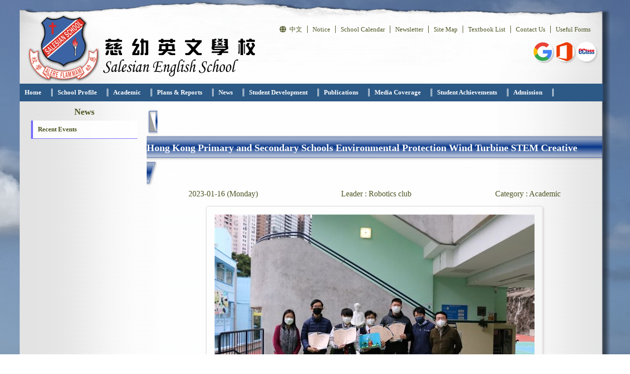

--- FILE ---
content_type: text/html; charset=utf-8
request_url: http://ssshk.edu.hk/Gallery01/Single/282/activity/1
body_size: 34325
content:

<!DOCTYPE html>
<html>
<head><meta charset="utf-8" /><title>
	Hong Kong Primary and Secondary Schools Environmental Protection Wind Turbine STEM Creative Competition Award
</title><meta http-equiv="X-UA-Compatible" content="IE=edge" /><meta http-equiv="cache-control" content="no-cache" /><meta name="copyright" content="This CMS is copyrighted to Friendly Portal System. All Rights Reserved." />
    <script src="/App_Ecmascript/jQuery/jquery-3.7.1.min.js"></script>
    <link href="/App_Themes/Theme_Manage/commonDisplay.css?v=20250313" rel="stylesheet" /><link href="/App_css/fontawesome-free-6.4.0-web/css/all.css?v=20230208" rel="stylesheet" /><link href="/App_css/icofont/icofont.min.css?v=20230208" rel="stylesheet" /><link href="/App_Ecmascript/AnimateOnScroll/aos.css?v=20221010" rel="stylesheet" /><link href="/App_Themes/Theme_Others/MasterPage/common.css?v=20221016" rel="stylesheet" /><link href="/App_Themes/Theme_Others/MasterPage/customMasterPage01.css?v=20240424" rel="stylesheet" /><link href="/App_Themes/Theme_Others/Content/05_customPage/hori.css?v=20190606" rel="stylesheet" type="text/css" /><link href="/App_Themes/Theme_Custom/MasterPage/customMasterPage01.css?v=202601230203" rel="stylesheet" type="text/css"></link><style type="text/css">
body {
    font-size : 12pt;
    font-family : 微軟正黑體;
    background-image : url(/download/Resource/BGImage/201605091516364039595.JPG); background-repeat : no-repeat; background-position : left top;
}

body * {
    font-size : inherit;
}

a {
    text-decoration : none;
}

a:hover {
    text-decoration : underline;
}

td.middleColumn, div.areaPageHead, div.areaPageBottom {
    width : 1200px;
}

table.areaBAndVariableContent {
    width : 1200px; border : none 0; margin : 0; border-collapse: collapse;
    background-image : url(/download/Resource/BGImage/dbg01_cy.png); background-repeat : repeat-y; background-position : left top;
}

div#Outmost_Div, div#Bottom_Div > div, div.areaPageHead {
    width : 1200px;
}

div.areaC {
    background-image : url(/download/Resource/BGImage/201605091655439679027.png); background-repeat : repeat-y; background-position : left top;
    width : 1200px; border : none 0; margin : 0; padding : 0px 0px 0px 0px;
}

div.areaI {
    background-image : url(/download/Resource/BGImage/201605091655439679027.png); background-repeat : repeat-y; background-position : left top;
    width : 1200px; border : none 0; margin : 0; padding : 5px 20px 5px 20px;
}

body,a {
    color : #4B5320;
}

div.areaA {
    width : 1200px; border : none 0; margin : 0; padding : 0px 0px 0px 0px;
}

div.areaB {
    width : 240px; border : none 0; margin : 0; padding : 0px 0px 0px 20px;
}

div.areaH {
    width : 1200px; border : none 0; margin : 0; padding : 0px 0px 0px 0px;
}

div.areapageHead {
    width : 1200px; border : none 0; margin : 0; padding : 0px 0px 0px 0px;
}

div.areapageBottom {
    width : 1200px; border : none 0; margin : 0; padding : 0px 0px 0px 0px;
}

table.areaBAndVariableContent td.variableContent {
    padding : 0px 30px 0px 20px;
}

.副導覽列4 {
    position : absolute; right : 30px; top : 50px;
    width:auto !important;
    width:1200px;overflow-x: hidden;margin:0px 0px 0px 0px;float:none;
}

.副導覽列4 .eachSubmenu {
    border-color:#4B5320;
    border-left : solid 1px;font-size: smaller;padding-left : 10px; padding-right : 10px;
    color:#4B5320;
}

.副導覽列4 .eachSubmenu:first-child {
    border-left : none 0;
}

.副導覽列4 .eachSubmenu i {
    margin-right:0.5em;
}

.eClassLogin5 iframe {
    width:100%; height:400px;
}

.eClassLogin5 {
    height : 80px;
    overflow:hidden;display:flex;flex-direction:column;flex-wrap:nowrap;justify-content:flex-start;align-items : flex-start;
    width:360px;overflow-x: hidden;margin:0px 0px 0px 0px;float:right;
}

.eClassLogin5 .fspsFrame {
    width: 100%;
    flex-grow:1;flex-shrink:1;display:flex;flex-direction:column;flex-wrap:nowrap;justify-content:flex-start;align-items : flex-start;
    overflow:hidden;
}

.eClassLogin5 .fspsElements {
    width: 100%;overflow:hidden;flex-grow:1;flex-shrink:1;
}

.主導覽列1 {
    overflow-x: visible !important;
    width:1200px;overflow-x: hidden;margin:0px 0px 0px 0px;float:none;
}

.主導覽列1 .wholeMenu ul.static {
    border-top-style : None;
    border-bottom-style : None;
    border-left-style : None;
    border-right-style : None;
    border-top-width : 0px;
    border-bottom-width : 0px;
    border-left-width : 0px;
    border-right-width : 0px;
}

.wholeMenu ul.dynamic {
    z-index:10 !important;
}

.主導覽列1 .wholeMenu ul.static li.static> a {
    padding : 0 !important;
    color : #FFFFFF;
}

.主導覽列1 .wholeMenu ul.static li.static {
    border-right-color : #FFFFFF;
    border-top-style : None;
    border-bottom-style : None;
    border-left-style : None;
    border-right-style : Double;
    border-top-width : 0px;
    border-bottom-width : 0px;
    border-left-width : 0px;
    border-right-width : 3px;
    border-top-left-radius : 0px;
    border-top-right-radius : 0px;
    border-bottom-left-radius : 0px;
    border-bottom-right-radius : 0px;
    font-weight : bold;
    font-size : small;
    padding-top : 0px;
    padding-bottom : 0px;
    padding-left : 10px;
    padding-right : 20px;
    margin-top : 10px;
    margin-bottom : 10px;
    margin-left : 0px;
    margin-right : 0px;
    text-align : left;
}

.主導覽列1 .wholeMenu ul.dynamic li.dynamic> a {
    padding : 0 14px 0 0 !important;
}

.主導覽列1 .wholeMenu ul.dynamic li.dynamic {
    background-color : rgba(255, 255, 255, 0.91);
    border-bottom-color : #756bff;
    border-left-color : #756bff;
    border-top-style : None;
    border-bottom-style : Solid;
    border-left-style : Solid;
    border-right-style : None;
    border-top-width : 0px;
    border-bottom-width : 1px;
    border-left-width : 4px;
    border-right-width : 0px;
    border-top-left-radius : 0px;
    border-top-right-radius : 0px;
    border-bottom-left-radius : 0px;
    border-bottom-right-radius : 0px;
    width : 200px;
    font-weight : bold;
    font-size : small;
    padding-top : 5px;
    padding-bottom : 5px;
    padding-left : 10px;
    padding-right : 10px;
    margin-top : 0px;
    margin-bottom : 0px;
    margin-left : 0px;
    margin-right : 0px;
    text-align : left;
}

.主導覽列1 .wholeMenu ul.static li.static:hover> a {
    padding : 0 !important;
    color : #FFFFFF;
}

.主導覽列1 .wholeMenu ul.static li.static:hover {
    border-right-color : #FFFFFF;
    border-top-style : None;
    border-bottom-style : None;
    border-left-style : None;
    border-right-style : Double;
    border-top-width : 0px;
    border-bottom-width : 0px;
    border-left-width : 0px;
    border-right-width : 3px;
    border-top-left-radius : 0px;
    border-top-right-radius : 0px;
    border-bottom-left-radius : 0px;
    border-bottom-right-radius : 0px;
    font-weight : bold;
    font-size : small;
    padding-top : 0px;
    padding-bottom : 0px;
    padding-left : 10px;
    padding-right : 20px;
    margin-top : 10px;
    margin-bottom : 10px;
    margin-left : 0px;
    margin-right : 0px;
    text-align : left;
}

.主導覽列1 .wholeMenu ul.dynamic li.dynamic:hover> a {
    padding : 0 !important;
}

.主導覽列1 .wholeMenu ul.dynamic li.dynamic:hover {
    background-color : #FCFFD6;
    border-bottom-color : #756BFF;
    border-left-color : #FF7773;
    border-top-style : None;
    border-bottom-style : Solid;
    border-left-style : Solid;
    border-right-style : None;
    border-top-width : 0px;
    border-bottom-width : 1px;
    border-left-width : 4px;
    border-right-width : 0px;
    border-top-left-radius : 0px;
    border-top-right-radius : 0px;
    border-bottom-left-radius : 0px;
    border-bottom-right-radius : 0px;
    width : 200px;
    font-weight : bold;
    font-size : small;
    padding-top : 5px;
    padding-bottom : 5px;
    padding-left : 10px;
    padding-right : 10px;
    margin-top : 0px;
    margin-bottom : 0px;
    margin-left : 0px;
    margin-right : 0px;
    text-align : left;
}

.主導覽列1 .wholeMenu ul.static li:has( > a.selected)> a.selected {
    color : #FFFFFF;
}

.主導覽列1 .wholeMenu ul.static li:has( > a.selected) {
    border-right-color : #FFFFFF;
    border-top-style : None;
    border-bottom-style : None;
    border-left-style : None;
    border-right-style : Double;
    border-top-width : 0px;
    border-bottom-width : 0px;
    border-left-width : 0px;
    border-right-width : 3px;
    border-top-left-radius : 0px;
    border-top-right-radius : 0px;
    border-bottom-left-radius : 0px;
    border-bottom-right-radius : 0px;
    font-weight : bold;
    font-size : small;
    padding-top : 0px;
    padding-bottom : 0px;
    padding-left : 10px;
    padding-right : 20px;
    margin-top : 10px;
    margin-bottom : 10px;
    margin-left : 0px;
    margin-right : 0px;
    text-align : left;
}

table.areaBAndVariableContent > tbody > tr > td.B  table.navigateMenu > tbody > tr > td {
    border : none 0; padding : 0;
}

table.areaBAndVariableContent > tbody > tr > td.B  table.navigateMenu a {
    display:block !important;
}

table.areaBAndVariableContent > tbody > tr > td.B  table.navigateMenu div.topNode {
    font-size : large; font-weight : 600; border-top-left-radius : 5px; border-top-right-radius : 5px; border-bottom-left-radius : 0px; border-bottom-right-radius : 0px; text-align : center;
}

table.areaBAndVariableContent > tbody > tr > td.B  table.navigateMenu div.footerDiv {
    border-top-left-radius : 0px; border-top-right-radius : 0px; border-bottom-left-radius : 5px; border-bottom-right-radius : 5px; line-height: 0.5em;
}

table.areaBAndVariableContent > tbody > tr > td.B  table.navigateMenu > tbody > tr > td div {
    line-height : 2em;
}

.學校資料3, .學校資料3 a {
    color:#FFFFFF;
}

.學校資料3 {
    line-height : 2em;
    width:1160px;overflow-x: hidden;margin:0px 0px 0px 0px;float:none;
}

.學校資料3 .addressEnglish {
    margin : 0px 20px 0px 0px;
}

.學校資料3 .phone {
    margin : 0px 20px 0px 20px;
}

.學校資料3 .fax {
    margin : 0px 0px 0px 20px;
}

table.areaBAndVariableContent > tbody > tr > td.B {
    width : 240px; vertical-align : top;
}

table.areaBAndVariableContent > tbody > tr > td.variableContent {
    width : 960px; vertical-align : top;
}
</style>
    <link href="/App_Ecmascript/nanogallery/css/nanogallery2.min.css?v=20220510" rel="stylesheet" type="text/css" />
    <script src="/Content/02_school_life/02_Activity/css/jquery.nanogallery2.js?v=20250721b"></script>
    <link href="/App_Themes/Theme_Others/Content/02_school_life/02_Activity/displaySingleActivity.css?v=20251021" rel="stylesheet" type="text/css" />
    
<meta name="description" content="慈幼英文學校 Salesian English School"></meta><meta name="keywords" content="慈幼英文學校 Salesian English School"></meta><meta name="viewport" content="width=device-width, initial-scale=1, user-scalable=no"></meta><style type="text/css">.eClassLogin5
{
	width: 150px;
    position: absolute;
    top: 60px;
    right: 15px;
}

table.areaBAndVariableContent > tbody > tr > td.variableContent {
    padding: 1em;
}
.主導覽列1 li[role="menuitem"] a
{
    word-wrap: break-word;
    white-space: break-spaces !important;
}</style><link href="../../../../App_Themes/Theme1/commonDisplay.css" type="text/css" rel="stylesheet" /><style type="text/css">
.heading_blueFuir014 {
    overflow: hidden; margin-bottom:7px;
}

.heading_blueFuir014 .left, .heading_blueFuir014 .right, .heading_blueFuir014 .middle {
    border : none 0px; margin : 0px; padding : 0px; display : block; vertical-align : bottom; float : left; height : 52px; line-height : 52px;
}

.heading_blueFuir014 .left {
    background-image: url(/image/headingStyle/073/left.png); background-repeat:no-repeat; width:22px;
}

.heading_blueFuir014 .right {
    background-image: url(/image/headingStyle/073/right.png); background-repeat:no-repeat; width:21px;
}

.heading_blueFuir014 .middle {
    background-image: url(/image/headingStyle/073/middle.png); background-repeat: repeat-x; font-size: 20px; font-weight: 900; color: #FFFFFF;
}
</style><style type="text/css">table.areaBAndVariableContent > tbody > tr > td.B  table.navigateMenu div.lowerlevel{
background-color:rgba(255, 255, 255, 0.91);
border-bottom-color:#756bff;
border-left-color:#756bff;
border-top-style:None;
border-bottom-style:Solid;
border-left-style:Solid;
border-right-style:None;
border-top-width:0px;
border-bottom-width:1px;
border-left-width:4px;
border-right-width:0px;
border-top-left-radius:0px;
border-top-right-radius:0px;
border-bottom-left-radius:0px;
border-bottom-right-radius:0px;
font-weight:bold;
font-size:small;
padding-top:5px;
padding-bottom:5px;
padding-right:10px;
margin-top:0px;
margin-bottom:0px;
margin-left:0px;
margin-right:0px;
}
table.areaBAndVariableContent > tbody > tr > td.B  table.navigateMenu div.lowerlevel a{
font-weight:bold;
font-size:small;
}
table.areaBAndVariableContent > tbody > tr > td.B  table.navigateMenu div.lowerlevel:hover{
background-color:#FCFFD6;
border-bottom-color:#756BFF;
border-left-color:#FF7773;
border-top-style:None;
border-bottom-style:Solid;
border-left-style:Solid;
border-right-style:None;
border-top-width:0px;
border-bottom-width:1px;
border-left-width:4px;
border-right-width:0px;
border-top-left-radius:0px;
border-top-right-radius:0px;
border-bottom-left-radius:0px;
border-bottom-right-radius:0px;
font-weight:bold;
font-size:small;
padding-top:5px;
padding-bottom:5px;
padding-right:10px;
margin-top:0px;
margin-bottom:0px;
margin-left:0px;
margin-right:0px;
}
table.areaBAndVariableContent > tbody > tr > td.B  table.navigateMenu div.lowerlevel a:hover{
font-weight:bold;
font-size:small;
}
table.areaBAndVariableContent > tbody > tr > td.B  table.navigateMenu div.lowerlevel2{
padding-left:10px;;
}
table.areaBAndVariableContent > tbody > tr > td.B  table.navigateMenu div.lowerlevel3{
padding-left:20px;;
}
table.areaBAndVariableContent > tbody > tr > td.B  table.navigateMenu div.lowerlevel4{
padding-left:30px;;
}
table.areaBAndVariableContent > tbody > tr > td.B  table.navigateMenu div.lowerlevel5{
padding-left:40px;;
}
</style><style type="text/css">
	/* <![CDATA[ */
	#ctl00_ctl51 img.icon { border-style:none;vertical-align:middle; }
	#ctl00_ctl51 img.separator { border-style:none;display:block; }
	#ctl00_ctl51 img.horizontal-separator { border-style:none;vertical-align:middle; }
	#ctl00_ctl51 ul { list-style:none;margin:0;padding:0;width:auto; }
	#ctl00_ctl51 ul.dynamic { z-index:1;margin-left:10px;margin-top:10px; }
	#ctl00_ctl51 a { text-decoration:none;white-space:nowrap;display:block; }
	#ctl00_ctl51 a.static { padding-left:0.15em;padding-right:0.15em; }
	#ctl00_ctl51 a.popout-dynamic { background:url("/WebResource.axd?d=a8zuCibagXz4uSdCJQVkFMosZTm4BrRUWEFT7FKwKQ0KnFsKPqGrSdPFsM4UFmkFiyQYeXa7vhR8cPmcgUj0IIbc2AmxCrvRKAVxR-eQbII1&t=638563559773552689") no-repeat right center;padding-right:14px; }
	#ctl00_ctl51 a.static.selected { text-decoration:none;border-style:none; }
	/* ]]> */
</style></head>
<body>
    <form method="post" action="./1?activityId=282&amp;ct=activity&amp;styleId=1" id="aspnetForm">
<div class="aspNetHidden">
<input type="hidden" name="__EVENTTARGET" id="__EVENTTARGET" value="" />
<input type="hidden" name="__EVENTARGUMENT" id="__EVENTARGUMENT" value="" />
<input type="hidden" name="__VIEWSTATE" id="__VIEWSTATE" value="/[base64]/YPeSlWRTqAOrsidpdqeENy" />
</div>

<script type="text/javascript">
//<![CDATA[
var theForm = document.forms['aspnetForm'];
if (!theForm) {
    theForm = document.aspnetForm;
}
function __doPostBack(eventTarget, eventArgument) {
    if (!theForm.onsubmit || (theForm.onsubmit() != false)) {
        theForm.__EVENTTARGET.value = eventTarget;
        theForm.__EVENTARGUMENT.value = eventArgument;
        theForm.submit();
    }
}
//]]>
</script>


<script src="/WebResource.axd?d=MkfZmik2STCyUJYGlzOI0ZbEJfzxvcsDIc2BmBmWZ-zDx5sqpYSNCSxUi289c80bHRXaD5WAWuK8WWiqnsWGTO-Eht4v6udjgtlrmPdrOjg1&amp;t=638563559773552689" type="text/javascript"></script>


<script src="/ScriptResource.axd?d=yVJp-yyBiWcFOtwDPbmbmsq6pK5uF8eeampI72vhTQUy4fEVjR87PWHIMQZi9uQYWPqPaTOU5b9Nx5ql29qhqsaRSlgMVxkUup5TyRwixnYrQqhnP_7XPTskBlQg6IjkMA1Urfr6B_6Lwn_HdicJ1Q2&amp;t=7266186d" type="text/javascript"></script>
<script src="/ScriptResource.axd?d=bvTxPwI9jmpOv4Z0d_d9SIqhqWG7yomcrZNCpKpbbyNzlSchQjixGpiqtP6Z5sOtfxi8kLKaVETga2fus2EnKLNIjqag1WrERceKziPJkGCUrRnoFv_PEGy4sogDHbXxjuqSTCw-wHzc2I-AGHdMlIthzinpL-SXAkkyaEXsztReAPGyo8JGmVXkyeuTSYq90&amp;t=ffffffffc820c398" type="text/javascript"></script>
<script src="/ScriptResource.axd?d=GHfRZLHT5QpGiWFj33Gl-_qnYQh0imZGk4gCL5BlhwQsz1X2_I1ZIXHbAmC3OegDUs8PN3g9Ck1EKHVHSd9A7-jztRjmUmi4Pt_LnI8u5SRCnZMmcnx2shnX9ypXzdpHQvNAgjuaC9KxYNp3m9wsUmhQlsp4rKWS1hg0Vfwt9_kt2eut_RA4gQUzvKMsgPP_0&amp;t=ffffffffc820c398" type="text/javascript"></script>
<div class="aspNetHidden">

	<input type="hidden" name="__VIEWSTATEGENERATOR" id="__VIEWSTATEGENERATOR" value="75E0F145" />
	<input type="hidden" name="__SCROLLPOSITIONX" id="__SCROLLPOSITIONX" value="0" />
	<input type="hidden" name="__SCROLLPOSITIONY" id="__SCROLLPOSITIONY" value="0" />
</div>
        <script type="text/javascript">
//<![CDATA[
Sys.WebForms.PageRequestManager._initialize('ctl00$ScriptManager1', 'aspnetForm', [], [], [], 90, 'ctl00');
//]]>
</script>

        
        <div id="Outmost_Div">
            <table id="ctl00_tableBorder" class="tight borderless" style="width:1200px;">
	<tr>
		<td style="height:0;width:0;">
                    </td>
		<td class="middleColumn" style="height:0;">
                    </td>
		<td style="height:0;width:0;">
                    </td>
	</tr>
	<tr>
		<td style="width:0;">
                    </td>
		<td id="ctl00_tdCellContent" class="CellContent middleColumn"><div class="areaA blockArea" style="background-image:url(/download/Resource/BGImage/abg03_cy.png);background-repeat:no-repeat;background-position:left top;height:170px;"><div id="ctl00_divReplaceByFlash" class="blockArea"></div><div class="副導覽列4 fspsOneContentBlock"><div class="fspsFrame"><div class="fspsContentLevel01"><a title="中文版" class="eachSubmenu" href="../../../../functions/setLanguage.aspx?language=userTChinese"><i class="fa-solid fa-globe"></i>中文</a><a class="eachSubmenu" href="../../../../Content/07_parents/notice02/index.aspx?ct=notice&amp;styleId=2&amp;nnnid=11" target="_self">Notice</a><a class="eachSubmenu" href="../../../../Content/03_school_info/03_school_calendar/index.aspx?ct=calendar&amp;styleId=1&amp;nnnid=12" target="_self">School Calendar</a><a class="eachSubmenu" href="../../../../CustomPage/paragraphGroup.aspx?webPageId=26&amp;pageId=39&amp;nnnid=36" target="_self">Newsletter</a><a class="eachSubmenu" href="../../../../Content/08_others/11_SiteMap/index.aspx?ct=siteMap&amp;styleId=1&amp;nnnid=14" target="_self">Site Map</a><a class="eachSubmenu" href="../../../../CustomPage/paragraphGroup.aspx?webPageId=28&amp;pageId=59&amp;nnnid=15" target="_self">Textbook List</a><a class="eachSubmenu" href="../../../../CustomPage/paragraphGroup.aspx?webPageId=29&amp;pageId=60&amp;nnnid=16" target="_self">Contact Us</a><a class="eachSubmenu" href="../../../../CustomPage/paragraphGroup.aspx?webPageId=30&amp;pageId=61&amp;nnnid=17" target="_self">Useful Forms</a></div></div></div><div class="eClassLogin5 fspsOneContentBlock"><div class="fspsFrame"><div class="fspsElements"><iframe id="customBox1" frameborder="0" scrolling="no" allowTransparency="True" src="/CustomPage/1/index.html"></iframe></div></div></div></div><div class="areaC blockArea"><div class="主導覽列1 fspsOneContentBlock"><div class="fspsFrame"><div class="fspsContentLevel01"><a href="#ctl00_ctl51_SkipLink"><img alt="略過巡覽連結" src="/WebResource.axd?d=51NyH0Q0E7NyIlGjRbyPeLubjpLly4LdPlAzakBV9LkE647RiksSg9PJn9Y_1Nxb0Xv7M7Z73h7NSuIG2FLgUocmoZK1W40ZFQJGB32qAJk1&amp;t=638563559773552689" width="0" height="0" style="border-width:0px;" /></a><div class="wholeMenu englishMenu" id="ctl00_ctl51">
			<ul class="level1">
				<li><a title="Home of this website" class="level1" href="/index/customIndex.aspx" target="_self">Home</a></li><li><a class="level1" href="../../../../CustomPage/paragraphGroup.aspx?webPageId=12&amp;pageId=10&amp;nnnid=2" target="_self">School Profile</a><ul class="level2">
					<li><a class="level2" href="../../../../CustomPage/paragraphGroup.aspx?webPageId=12&amp;pageId=10&amp;nnnid=18" target="_self">Organization</a></li><li><a class="level2" href="../../../../CustomPage/paragraphGroup.aspx?webPageId=13&amp;pageId=12&amp;nnnid=19" target="_self">Vision and Mission</a></li><li><a class="level2" href="../../../../CustomPage/paragraphGroup.aspx?webPageId=77&amp;pageId=209&amp;nnnid=74" target="_self">Core values of Catholic Education</a></li><li><a class="level2" href="../../../../CustomPage/paragraphGroup.aspx?webPageId=14&amp;pageId=196&amp;nnnid=20" target="_self">History</a></li><li><a class="level2" href="../../../../CustomPage/paragraphGroup.aspx?webPageId=15&amp;pageId=13&amp;nnnid=21" target="_self">Message from the Principal</a></li><li><a class="level2" href="../../../../CustomPage/paragraphGroup.aspx?webPageId=16&amp;pageId=203&amp;nnnid=22" target="_self">Administrative Structure</a></li><li><a class="level2" href="../../../../CustomPage/paragraphGroup.aspx?webPageId=17&amp;pageId=194&amp;nnnid=70" target="_self">Supervisior, Principal & Vice-principal List</a></li>
				</ul></li><li><a class="level1" href="../../../../CustomPage/paragraphGroup.aspx?webPageId=18&amp;pageId=16&amp;nnnid=3" target="_self">Academic</a><ul class="level2">
					<li><a class="level2" href="../../../../CustomPage/paragraphGroup.aspx?webPageId=18&amp;pageId=16&amp;nnnid=24" target="_self">Teachers</a></li><li><a class="level2" href="../../../../CustomPage/paragraphGroup.aspx?webPageId=18&amp;pageId=17&amp;nnnid=29" target="_self">Class Structure</a></li><li><a class="level2" href="../../../../CustomPage/paragraphGroup.aspx?webPageId=21&amp;pageId=24&amp;nnnid=27" target="_self">School-based Assessment</a></li><li><a class="level2" href="../../../../CustomPage/paragraphGroup.aspx?webPageId=22&amp;pageId=27&amp;nnnid=28" target="_self">eResources</a></li><li><a class="level2" href="../../../../CustomPage/paragraphGroup.aspx?webPageId=65&amp;pageId=144&amp;nnnid=65" target="_self">Homework policy</a></li><li><a class="level2" href="https://sites.google.com/ssshk.edu.hk/e-learning" target="_blank">E-Learning</a></li>
				</ul></li><li><a class="level1" href="../../../../CustomPage/paragraphGroup.aspx?webPageId=24&amp;pageId=33&amp;nnnid=4" target="_self">Plans & Reports</a></li><li><a class="level1 selected" href="../../../../Content/08_others/01_what_is_new/index.aspx?ct=latestNews&amp;styleId=1&amp;nnnid=5" target="_self">News</a><ul class="level2">
					<li><a class="level2" href="../../../../Content/02_school_life/02_Activity/index.aspx?ct=activity&amp;styleId=1&amp;nnnid=55" target="_self">Recent Events</a></li>
				</ul></li><li><a class="level1">Student Development</a><ul class="level2">
					<li><a class="level2" href="https://sites.google.com/ssshk.edu.hk/eca/%E9%A6%96%E9%A0%81?authuser=0" target="_blank">ECA</a></li><li><a class="level2" href="https://sites.google.com/view/ssshklifeplanning/" target="_blank">Life Planning</a></li><li><a class="level2" href="https://sites.google.com/ssshk.edu.hk/counseling/" target="_blank">Counseling</a></li>
				</ul></li><li><a class="level1" href="../../../../CustomPage/paragraphGroup.aspx?webPageId=26&amp;pageId=38&amp;nnnid=7" target="_self">Publications</a><ul class="level2">
					<li><a class="level2" href="../../../../CustomPage/paragraphGroup.aspx?webPageId=26&amp;pageId=38&amp;nnnid=35" target="_self">School Magazine</a></li><li><a class="level2" href="../../../../CustomPage/paragraphGroup.aspx?webPageId=26&amp;pageId=39&amp;nnnid=36" target="_self">Newsletter</a></li><li><a class="level2" href="../../../../CustomPage/paragraphGroup.aspx?webPageId=26&amp;pageId=40&amp;nnnid=37" target="_self">Larynx</a></li><li><a class="level2" href="../../../../CustomPage/paragraphGroup.aspx?webPageId=26&amp;pageId=44&amp;nnnid=41" target="_self">FLAMMA</a></li><li><a class="level2" href="../../../../CustomPage/paragraphGroup.aspx?webPageId=26&amp;pageId=45&amp;nnnid=42" target="_self">SCIENCE＠SALESIAN</a></li><li><a class="level2" href="../../../../CustomPage/paragraphGroup.aspx?webPageId=26&amp;pageId=46&amp;nnnid=43" target="_self">ENGLISH＠SALESIAN</a></li><li><a class="level2" href="../../../../CustomPage/paragraphGroup.aspx?webPageId=26&amp;pageId=156&amp;nnnid=66" target="_self">School Life Planning Publication</a></li>
				</ul></li><li><a class="level1" href="../../../../CustomPage/paragraphGroup.aspx?webPageId=27&amp;pageId=47&amp;nnnid=8" target="_self">Media Coverage</a><ul class="level2">
					<li><a class="level2" href="../../../../CustomPage/paragraphGroup.aspx?webPageId=27&amp;pageId=47&amp;nnnid=44" target="_self">Media Interview</a></li><li><a class="level2" href="../../../../CustomPage/paragraphGroup.aspx?webPageId=27&amp;pageId=48&amp;nnnid=45" target="_self">Radio Programme Archive</a></li><li><a class="level2" href="http://schoolike.hk/activity10.htm" target="_blank">School Like</a></li>
				</ul></li><li><a class="level1" href="../../../../CustomPage/paragraphGroup.aspx?webPageId=7&amp;pageId=212&amp;nnnid=9" target="_self">Student Achievements</a></li><li><a class="level1" href="https://www.ssshk.edu.hk/CP/pG/68/180" target="_blank">Admission</a></li>
			</ul>
		</div><a id="ctl00_ctl51_SkipLink"></a></div></div></div></div>
                        <table id="ctl00_tableBAndContent" class="areaBAndVariableContent">
			<tr id="ctl00_trOnlyRow">
				<td class="B"><div class="areaB blockArea"><table class=" infoBoxContent navigateMenu navigateMenu_outter  lowerLeverVerticalMenu" style="width:220px;">
					<tr>
						<td><div id="ctl00_5" class="topNode">News</div><div class="lowerlevel lowerlevel2"><a href="../../../../Content/02_school_life/02_Activity/index.aspx?ct=activity&amp;styleId=1&amp;nnnid=55" target="_self">Recent Events</a></div><div class="footerDiv">&nbsp;</div></td>
					</tr>
				</table></div></td><td id="ctl00_tdContent" class="variableContent">

    <!-- phTopBanner contain top banner & page heading -->
    <section id="ctl00_ContentPlaceHolder1_sectionTopBannerAndPageHeading" class="pageHeadingAndBanner">
        <div id="ctl00_ContentPlaceHolder1_ph001" class="heading_blueFuir014 hasStyle pageHeading" oldClass="heading_blueFuir014"><span class="left"></span><span class="middle">Hong Kong Primary and Secondary Schools Environmental Protection Wind Turbine STEM Creative Competition Award</span><span class="right"></span></div>
    </section>

    <div class="allContent">

        <div id="ctl00_ContentPlaceHolder1_divBelowPageHead" class="basicInfo">

            <div class="dateLeaderCategoryLocation">
                <div class="date">2023-01-16 (Monday)</div><div class="responsiblePerson">Leader : Robotics club</div><div class="category">Category : Academic</div>
                
            </div>

            <div id="ctl00_ContentPlaceHolder1_divPoster" class="poster">
                <a id="ctl00_ContentPlaceHolder1_hlPoster" href="../../../../Photo/282/202302021557432147206702272795.jpg" target="_blank"><img src="../../../../Photo/282/middle/202302021557432147206702272795.jpg" alt="" /></a>
            </div>

            <div class="descriptions">
                <span id="ctl00_ContentPlaceHolder1_lblDescription" class="description">Hong Kong Primary and Secondary Schools Environmental Protection Wind Turbine STEM Creative Competition Award The Robotics Society participated in the "Hong Kong Primary and Secondary Schools Environmental Wind Turbine STEM Competition" and won the first prize of the Environmental Design Award and the second prize of the Most Favored Fragment among more than 90 participating teams.</span>
                <div class="htmlDescription">
                    
                </div>
            </div>
        
            
        </div>
        
        <div id="photoGallery">
            
        </div>

        

    </div>

    

    <script>
        jQuery(document).ready(function () {
            jQuery('.eachPhotoGroup').nanogallery2({
                thumbnailHeight: 200,
                thumbnailWidth: 'auto',
                thumbnailL1GutterWidth: 10,
                thumbnailL1GutterHeight: 10,
                galleryDisplayMode: 'pagination',
                galleryMaxRows: 4,
                galleryPaginationMode: 'numbers',
                colorScheme: { thumbnail: { borderColor: 'rgba(255,255,255,1)' } },
                viewerToolbar: {
                    display: true,
                    standard: 'minimizeButton, label',
                    minimized: 'minimizeButton, label, downloadButton, infoButton'
                },
                viewerTools: {
                    topLeft: 'pageCounter',
                    topRight: 'playPauseButton, zoomButton, closeButton'
                },
                needPassword: false,
                password: ''
            });
        });
    </script>

    <script src="/App_Ecmascript/heading/heading.js"></script>

                                    </td>
			</tr>
		</table>
                    <div class="areaI blockArea"><div class="學校資料3 fspsOneContentBlock"><div class="fspsFrame"><div class="fspsContentLevel01"><span class="addressEnglish">Address : 16 Chai Wan Road Shau Kei Wan</span><span class="phone">Tel : 2560 2134 | </span><span class="fax">Fax : 2568 9697</span></div></div></div></div></td>
		<td style="width:0;">
                    </td>
	</tr>
	<tr>
		<td style="height:0;width:0;">
                    </td>
		<td class="middleColumn" style="height:0;">
                    </td>
		<td style="height:0;width:0;">
                    </td>
	</tr>
</table>

        </div>

        <div id="Bottom_Div">
            <div>
                
                <!-- FSPS 資料 -->
                <table class="fspsCopyright" style="visibility:visible; display:block;">
                    <tr>
                        <td style="vertical-align:top;">
                            <a href="https://www.friendlyportalsystem.com" target="_blank" onmouseover="document.getElementById('companyLogoimg').src='/image/image_set_01/companyLogo/poweredByFSPS.png'" onmouseout="document.getElementById('companyLogoimg').src='/image/image_set_01/companyLogo/poweredByFSPS_t.png'">
                                <img id="companyLogoimg" src="/image/image_set_01/companyLogo/poweredByFSPS_t.png" alt="Powered By Friendly Portal System" border="0" />
                            </a>
                        </td>
                        <td style="vertical-align:middle;">
                            <span id="ctl00_lblVersion">10.54</span>
                        </td>
                        <td style="vertical-align:middle;">
                            
                        </td>
                    </tr>
                </table>
            </div>
        </div>

        

        <script>$(function() {$("a.selected").parent().addClass("current");});</script>
    
<script type='text/javascript'>new Sys.WebForms.Menu({ element: 'ctl00_ctl51', disappearAfter: 500, orientation: 'horizontal', tabIndex: 0, disabled: false });</script>
<script type="text/javascript">
//<![CDATA[

theForm.oldSubmit = theForm.submit;
theForm.submit = WebForm_SaveScrollPositionSubmit;

theForm.oldOnSubmit = theForm.onsubmit;
theForm.onsubmit = WebForm_SaveScrollPositionOnSubmit;
//]]>
</script>
</form>

    <script src="/App_Ecmascript/AnimateOnScroll/aos.js?v=20221010"></script>
    <script>
        AOS.init();
        document.addEventListener("DOMContentLoaded", function () {
            setTimeout(function () { AOS.refresh(); }, 500);
        });
    </script>

    
    <!-- Control edit icon visibility -->
    <script src="/master_pages/javascript/toggleEditButtonDisplay.js"></script>

</body>
</html>


--- FILE ---
content_type: text/css
request_url: http://ssshk.edu.hk/App_Themes/Theme_Custom/MasterPage/customMasterPage01.css?v=202601230203
body_size: 51
content:
.fspsContentLevel01
{
  text-align : right;
}